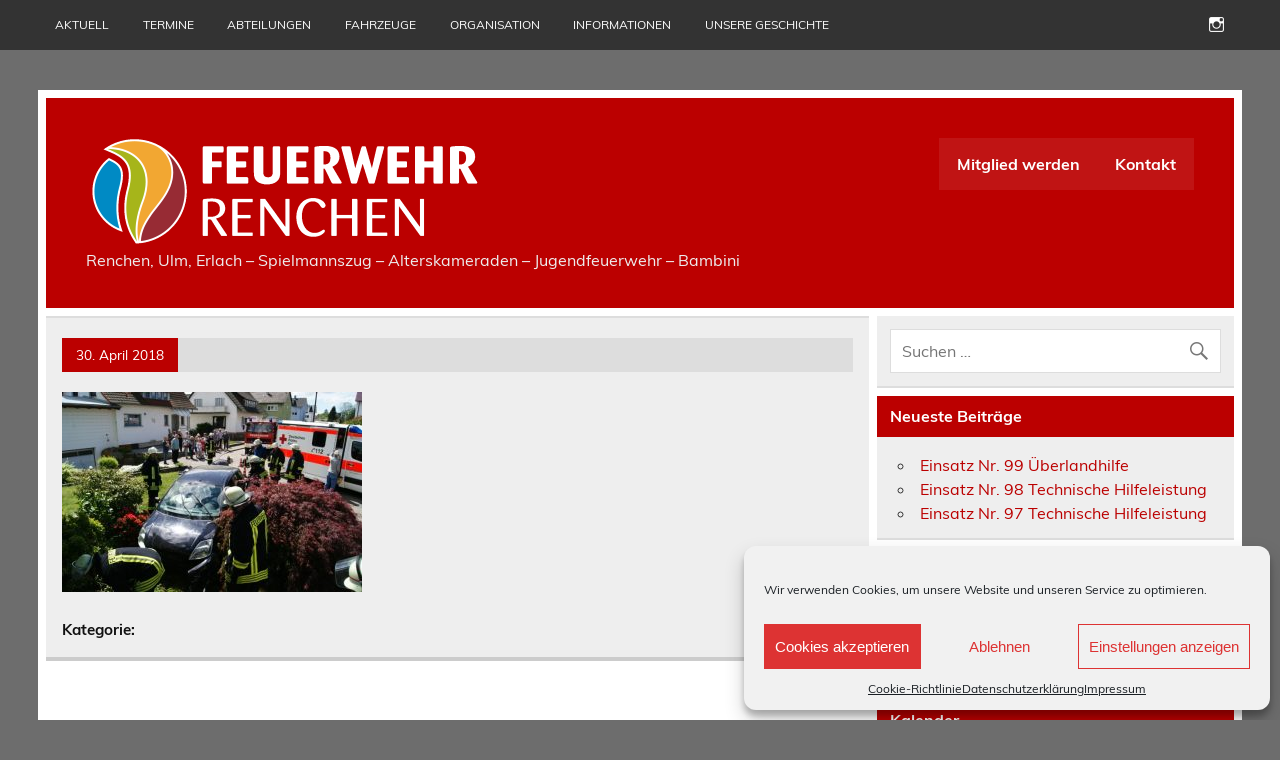

--- FILE ---
content_type: text/html; charset=UTF-8
request_url: https://feuerwehr-renchen.de/2018/04/30/einsatz-nr-17-technische-hilfeleistung-2/sony-dsc-45/
body_size: 15795
content:
<!DOCTYPE html><!-- HTML 5 -->
<html dir="ltr" lang="de" prefix="og: https://ogp.me/ns#">

<head>
<meta charset="UTF-8" />
<meta name="viewport" content="width=device-width, initial-scale=1">
<link rel="profile" href="http://gmpg.org/xfn/11" />
<link rel="pingback" href="https://feuerwehr-renchen.de/xmlrpc.php" />

<title>|</title>
	<style>img:is([sizes="auto" i], [sizes^="auto," i]) { contain-intrinsic-size: 3000px 1500px }</style>
	
		<!-- All in One SEO 4.8.9 - aioseo.com -->
	<meta name="robots" content="max-image-preview:large" />
	<meta name="author" content="Frank Beese"/>
	<link rel="canonical" href="https://feuerwehr-renchen.de/2018/04/30/einsatz-nr-17-technische-hilfeleistung-2/sony-dsc-45/" />
	<meta name="generator" content="All in One SEO (AIOSEO) 4.8.9" />
		<meta property="og:locale" content="de_DE" />
		<meta property="og:site_name" content="| Renchen, Ulm, Erlach - Spielmannszug - Alterskameraden - Jugendfeuerwehr - Bambini" />
		<meta property="og:type" content="article" />
		<meta property="og:title" content="|" />
		<meta property="og:url" content="https://feuerwehr-renchen.de/2018/04/30/einsatz-nr-17-technische-hilfeleistung-2/sony-dsc-45/" />
		<meta property="og:image" content="https://feuerwehr-renchen.de/wp-content/uploads/2016/12/FWR_Logo_RGB_Out_weiß.png" />
		<meta property="og:image:secure_url" content="https://feuerwehr-renchen.de/wp-content/uploads/2016/12/FWR_Logo_RGB_Out_weiß.png" />
		<meta property="article:published_time" content="2018-04-30T13:17:29+00:00" />
		<meta property="article:modified_time" content="2018-04-30T13:17:34+00:00" />
		<meta name="twitter:card" content="summary" />
		<meta name="twitter:title" content="|" />
		<meta name="twitter:image" content="https://feuerwehr-renchen.de/wp-content/uploads/2016/12/FWR_Logo_RGB_Out_weiß.png" />
		<script type="application/ld+json" class="aioseo-schema">
			{"@context":"https:\/\/schema.org","@graph":[{"@type":"BreadcrumbList","@id":"https:\/\/feuerwehr-renchen.de\/2018\/04\/30\/einsatz-nr-17-technische-hilfeleistung-2\/sony-dsc-45\/#breadcrumblist","itemListElement":[{"@type":"ListItem","@id":"https:\/\/feuerwehr-renchen.de#listItem","position":1,"name":"Home","item":"https:\/\/feuerwehr-renchen.de"},{"@type":"ListItem","@id":"https:\/\/feuerwehr-renchen.de\/2018\/04\/30\/einsatz-nr-17-technische-hilfeleistung-2\/sony-dsc-45\/#listItem","position":2,"previousItem":{"@type":"ListItem","@id":"https:\/\/feuerwehr-renchen.de#listItem","name":"Home"}}]},{"@type":"ItemPage","@id":"https:\/\/feuerwehr-renchen.de\/2018\/04\/30\/einsatz-nr-17-technische-hilfeleistung-2\/sony-dsc-45\/#itempage","url":"https:\/\/feuerwehr-renchen.de\/2018\/04\/30\/einsatz-nr-17-technische-hilfeleistung-2\/sony-dsc-45\/","name":"|","inLanguage":"de-DE","isPartOf":{"@id":"https:\/\/feuerwehr-renchen.de\/#website"},"breadcrumb":{"@id":"https:\/\/feuerwehr-renchen.de\/2018\/04\/30\/einsatz-nr-17-technische-hilfeleistung-2\/sony-dsc-45\/#breadcrumblist"},"author":{"@id":"https:\/\/feuerwehr-renchen.de\/author\/x824624\/#author"},"creator":{"@id":"https:\/\/feuerwehr-renchen.de\/author\/x824624\/#author"},"datePublished":"2018-04-30T13:17:29+01:00","dateModified":"2018-04-30T13:17:34+01:00"},{"@type":"Organization","@id":"https:\/\/feuerwehr-renchen.de\/#organization","description":"Renchen, Ulm, Erlach - Spielmannszug - Alterskameraden - Jugendfeuerwehr - Bambini","url":"https:\/\/feuerwehr-renchen.de\/","logo":{"@type":"ImageObject","url":"https:\/\/feuerwehr-renchen.de\/wp-content\/uploads\/2016\/12\/FWR_Logo_RGB_Out_wei\u00df.png","@id":"https:\/\/feuerwehr-renchen.de\/2018\/04\/30\/einsatz-nr-17-technische-hilfeleistung-2\/sony-dsc-45\/#organizationLogo","width":398,"height":107},"image":{"@id":"https:\/\/feuerwehr-renchen.de\/2018\/04\/30\/einsatz-nr-17-technische-hilfeleistung-2\/sony-dsc-45\/#organizationLogo"}},{"@type":"Person","@id":"https:\/\/feuerwehr-renchen.de\/author\/x824624\/#author","url":"https:\/\/feuerwehr-renchen.de\/author\/x824624\/","name":"Frank Beese","image":{"@type":"ImageObject","@id":"https:\/\/feuerwehr-renchen.de\/2018\/04\/30\/einsatz-nr-17-technische-hilfeleistung-2\/sony-dsc-45\/#authorImage","url":"https:\/\/secure.gravatar.com\/avatar\/7dba5ee34ffdff67329281a0be11af193a717daffce126d21fd181b1cceb5cef?s=96&d=mm&r=g","width":96,"height":96,"caption":"Frank Beese"}},{"@type":"WebSite","@id":"https:\/\/feuerwehr-renchen.de\/#website","url":"https:\/\/feuerwehr-renchen.de\/","description":"Renchen, Ulm, Erlach - Spielmannszug - Alterskameraden - Jugendfeuerwehr - Bambini","inLanguage":"de-DE","publisher":{"@id":"https:\/\/feuerwehr-renchen.de\/#organization"}}]}
		</script>
		<!-- All in One SEO -->

<link rel="alternate" type="application/rss+xml" title=" &raquo; Feed" href="https://feuerwehr-renchen.de/feed/" />
<link rel="alternate" type="application/rss+xml" title=" &raquo; Kommentar-Feed" href="https://feuerwehr-renchen.de/comments/feed/" />
<script type="text/javascript">
/* <![CDATA[ */
window._wpemojiSettings = {"baseUrl":"https:\/\/s.w.org\/images\/core\/emoji\/16.0.1\/72x72\/","ext":".png","svgUrl":"https:\/\/s.w.org\/images\/core\/emoji\/16.0.1\/svg\/","svgExt":".svg","source":{"concatemoji":"https:\/\/feuerwehr-renchen.de\/wp-includes\/js\/wp-emoji-release.min.js?ver=6.8.3"}};
/*! This file is auto-generated */
!function(s,n){var o,i,e;function c(e){try{var t={supportTests:e,timestamp:(new Date).valueOf()};sessionStorage.setItem(o,JSON.stringify(t))}catch(e){}}function p(e,t,n){e.clearRect(0,0,e.canvas.width,e.canvas.height),e.fillText(t,0,0);var t=new Uint32Array(e.getImageData(0,0,e.canvas.width,e.canvas.height).data),a=(e.clearRect(0,0,e.canvas.width,e.canvas.height),e.fillText(n,0,0),new Uint32Array(e.getImageData(0,0,e.canvas.width,e.canvas.height).data));return t.every(function(e,t){return e===a[t]})}function u(e,t){e.clearRect(0,0,e.canvas.width,e.canvas.height),e.fillText(t,0,0);for(var n=e.getImageData(16,16,1,1),a=0;a<n.data.length;a++)if(0!==n.data[a])return!1;return!0}function f(e,t,n,a){switch(t){case"flag":return n(e,"\ud83c\udff3\ufe0f\u200d\u26a7\ufe0f","\ud83c\udff3\ufe0f\u200b\u26a7\ufe0f")?!1:!n(e,"\ud83c\udde8\ud83c\uddf6","\ud83c\udde8\u200b\ud83c\uddf6")&&!n(e,"\ud83c\udff4\udb40\udc67\udb40\udc62\udb40\udc65\udb40\udc6e\udb40\udc67\udb40\udc7f","\ud83c\udff4\u200b\udb40\udc67\u200b\udb40\udc62\u200b\udb40\udc65\u200b\udb40\udc6e\u200b\udb40\udc67\u200b\udb40\udc7f");case"emoji":return!a(e,"\ud83e\udedf")}return!1}function g(e,t,n,a){var r="undefined"!=typeof WorkerGlobalScope&&self instanceof WorkerGlobalScope?new OffscreenCanvas(300,150):s.createElement("canvas"),o=r.getContext("2d",{willReadFrequently:!0}),i=(o.textBaseline="top",o.font="600 32px Arial",{});return e.forEach(function(e){i[e]=t(o,e,n,a)}),i}function t(e){var t=s.createElement("script");t.src=e,t.defer=!0,s.head.appendChild(t)}"undefined"!=typeof Promise&&(o="wpEmojiSettingsSupports",i=["flag","emoji"],n.supports={everything:!0,everythingExceptFlag:!0},e=new Promise(function(e){s.addEventListener("DOMContentLoaded",e,{once:!0})}),new Promise(function(t){var n=function(){try{var e=JSON.parse(sessionStorage.getItem(o));if("object"==typeof e&&"number"==typeof e.timestamp&&(new Date).valueOf()<e.timestamp+604800&&"object"==typeof e.supportTests)return e.supportTests}catch(e){}return null}();if(!n){if("undefined"!=typeof Worker&&"undefined"!=typeof OffscreenCanvas&&"undefined"!=typeof URL&&URL.createObjectURL&&"undefined"!=typeof Blob)try{var e="postMessage("+g.toString()+"("+[JSON.stringify(i),f.toString(),p.toString(),u.toString()].join(",")+"));",a=new Blob([e],{type:"text/javascript"}),r=new Worker(URL.createObjectURL(a),{name:"wpTestEmojiSupports"});return void(r.onmessage=function(e){c(n=e.data),r.terminate(),t(n)})}catch(e){}c(n=g(i,f,p,u))}t(n)}).then(function(e){for(var t in e)n.supports[t]=e[t],n.supports.everything=n.supports.everything&&n.supports[t],"flag"!==t&&(n.supports.everythingExceptFlag=n.supports.everythingExceptFlag&&n.supports[t]);n.supports.everythingExceptFlag=n.supports.everythingExceptFlag&&!n.supports.flag,n.DOMReady=!1,n.readyCallback=function(){n.DOMReady=!0}}).then(function(){return e}).then(function(){var e;n.supports.everything||(n.readyCallback(),(e=n.source||{}).concatemoji?t(e.concatemoji):e.wpemoji&&e.twemoji&&(t(e.twemoji),t(e.wpemoji)))}))}((window,document),window._wpemojiSettings);
/* ]]> */
</script>
<link rel='stylesheet' id='leeway-custom-fonts-css' href='https://feuerwehr-renchen.de/wp-content/themes/leeway/css/custom-fonts.css?ver=20180413' type='text/css' media='all' />
<style id='wp-emoji-styles-inline-css' type='text/css'>

	img.wp-smiley, img.emoji {
		display: inline !important;
		border: none !important;
		box-shadow: none !important;
		height: 1em !important;
		width: 1em !important;
		margin: 0 0.07em !important;
		vertical-align: -0.1em !important;
		background: none !important;
		padding: 0 !important;
	}
</style>
<link rel='stylesheet' id='wp-block-library-css' href='https://feuerwehr-renchen.de/wp-includes/css/dist/block-library/style.min.css?ver=6.8.3' type='text/css' media='all' />
<style id='classic-theme-styles-inline-css' type='text/css'>
/*! This file is auto-generated */
.wp-block-button__link{color:#fff;background-color:#32373c;border-radius:9999px;box-shadow:none;text-decoration:none;padding:calc(.667em + 2px) calc(1.333em + 2px);font-size:1.125em}.wp-block-file__button{background:#32373c;color:#fff;text-decoration:none}
</style>
<style id='pdfemb-pdf-embedder-viewer-style-inline-css' type='text/css'>
.wp-block-pdfemb-pdf-embedder-viewer{max-width:none}

</style>
<style id='global-styles-inline-css' type='text/css'>
:root{--wp--preset--aspect-ratio--square: 1;--wp--preset--aspect-ratio--4-3: 4/3;--wp--preset--aspect-ratio--3-4: 3/4;--wp--preset--aspect-ratio--3-2: 3/2;--wp--preset--aspect-ratio--2-3: 2/3;--wp--preset--aspect-ratio--16-9: 16/9;--wp--preset--aspect-ratio--9-16: 9/16;--wp--preset--color--black: #353535;--wp--preset--color--cyan-bluish-gray: #abb8c3;--wp--preset--color--white: #ffffff;--wp--preset--color--pale-pink: #f78da7;--wp--preset--color--vivid-red: #cf2e2e;--wp--preset--color--luminous-vivid-orange: #ff6900;--wp--preset--color--luminous-vivid-amber: #fcb900;--wp--preset--color--light-green-cyan: #7bdcb5;--wp--preset--color--vivid-green-cyan: #00d084;--wp--preset--color--pale-cyan-blue: #8ed1fc;--wp--preset--color--vivid-cyan-blue: #0693e3;--wp--preset--color--vivid-purple: #9b51e0;--wp--preset--color--primary: #bb0000;--wp--preset--color--light-gray: #f0f0f0;--wp--preset--color--dark-gray: #777777;--wp--preset--gradient--vivid-cyan-blue-to-vivid-purple: linear-gradient(135deg,rgba(6,147,227,1) 0%,rgb(155,81,224) 100%);--wp--preset--gradient--light-green-cyan-to-vivid-green-cyan: linear-gradient(135deg,rgb(122,220,180) 0%,rgb(0,208,130) 100%);--wp--preset--gradient--luminous-vivid-amber-to-luminous-vivid-orange: linear-gradient(135deg,rgba(252,185,0,1) 0%,rgba(255,105,0,1) 100%);--wp--preset--gradient--luminous-vivid-orange-to-vivid-red: linear-gradient(135deg,rgba(255,105,0,1) 0%,rgb(207,46,46) 100%);--wp--preset--gradient--very-light-gray-to-cyan-bluish-gray: linear-gradient(135deg,rgb(238,238,238) 0%,rgb(169,184,195) 100%);--wp--preset--gradient--cool-to-warm-spectrum: linear-gradient(135deg,rgb(74,234,220) 0%,rgb(151,120,209) 20%,rgb(207,42,186) 40%,rgb(238,44,130) 60%,rgb(251,105,98) 80%,rgb(254,248,76) 100%);--wp--preset--gradient--blush-light-purple: linear-gradient(135deg,rgb(255,206,236) 0%,rgb(152,150,240) 100%);--wp--preset--gradient--blush-bordeaux: linear-gradient(135deg,rgb(254,205,165) 0%,rgb(254,45,45) 50%,rgb(107,0,62) 100%);--wp--preset--gradient--luminous-dusk: linear-gradient(135deg,rgb(255,203,112) 0%,rgb(199,81,192) 50%,rgb(65,88,208) 100%);--wp--preset--gradient--pale-ocean: linear-gradient(135deg,rgb(255,245,203) 0%,rgb(182,227,212) 50%,rgb(51,167,181) 100%);--wp--preset--gradient--electric-grass: linear-gradient(135deg,rgb(202,248,128) 0%,rgb(113,206,126) 100%);--wp--preset--gradient--midnight: linear-gradient(135deg,rgb(2,3,129) 0%,rgb(40,116,252) 100%);--wp--preset--font-size--small: 13px;--wp--preset--font-size--medium: 20px;--wp--preset--font-size--large: 36px;--wp--preset--font-size--x-large: 42px;--wp--preset--spacing--20: 0.44rem;--wp--preset--spacing--30: 0.67rem;--wp--preset--spacing--40: 1rem;--wp--preset--spacing--50: 1.5rem;--wp--preset--spacing--60: 2.25rem;--wp--preset--spacing--70: 3.38rem;--wp--preset--spacing--80: 5.06rem;--wp--preset--shadow--natural: 6px 6px 9px rgba(0, 0, 0, 0.2);--wp--preset--shadow--deep: 12px 12px 50px rgba(0, 0, 0, 0.4);--wp--preset--shadow--sharp: 6px 6px 0px rgba(0, 0, 0, 0.2);--wp--preset--shadow--outlined: 6px 6px 0px -3px rgba(255, 255, 255, 1), 6px 6px rgba(0, 0, 0, 1);--wp--preset--shadow--crisp: 6px 6px 0px rgba(0, 0, 0, 1);}:where(.is-layout-flex){gap: 0.5em;}:where(.is-layout-grid){gap: 0.5em;}body .is-layout-flex{display: flex;}.is-layout-flex{flex-wrap: wrap;align-items: center;}.is-layout-flex > :is(*, div){margin: 0;}body .is-layout-grid{display: grid;}.is-layout-grid > :is(*, div){margin: 0;}:where(.wp-block-columns.is-layout-flex){gap: 2em;}:where(.wp-block-columns.is-layout-grid){gap: 2em;}:where(.wp-block-post-template.is-layout-flex){gap: 1.25em;}:where(.wp-block-post-template.is-layout-grid){gap: 1.25em;}.has-black-color{color: var(--wp--preset--color--black) !important;}.has-cyan-bluish-gray-color{color: var(--wp--preset--color--cyan-bluish-gray) !important;}.has-white-color{color: var(--wp--preset--color--white) !important;}.has-pale-pink-color{color: var(--wp--preset--color--pale-pink) !important;}.has-vivid-red-color{color: var(--wp--preset--color--vivid-red) !important;}.has-luminous-vivid-orange-color{color: var(--wp--preset--color--luminous-vivid-orange) !important;}.has-luminous-vivid-amber-color{color: var(--wp--preset--color--luminous-vivid-amber) !important;}.has-light-green-cyan-color{color: var(--wp--preset--color--light-green-cyan) !important;}.has-vivid-green-cyan-color{color: var(--wp--preset--color--vivid-green-cyan) !important;}.has-pale-cyan-blue-color{color: var(--wp--preset--color--pale-cyan-blue) !important;}.has-vivid-cyan-blue-color{color: var(--wp--preset--color--vivid-cyan-blue) !important;}.has-vivid-purple-color{color: var(--wp--preset--color--vivid-purple) !important;}.has-black-background-color{background-color: var(--wp--preset--color--black) !important;}.has-cyan-bluish-gray-background-color{background-color: var(--wp--preset--color--cyan-bluish-gray) !important;}.has-white-background-color{background-color: var(--wp--preset--color--white) !important;}.has-pale-pink-background-color{background-color: var(--wp--preset--color--pale-pink) !important;}.has-vivid-red-background-color{background-color: var(--wp--preset--color--vivid-red) !important;}.has-luminous-vivid-orange-background-color{background-color: var(--wp--preset--color--luminous-vivid-orange) !important;}.has-luminous-vivid-amber-background-color{background-color: var(--wp--preset--color--luminous-vivid-amber) !important;}.has-light-green-cyan-background-color{background-color: var(--wp--preset--color--light-green-cyan) !important;}.has-vivid-green-cyan-background-color{background-color: var(--wp--preset--color--vivid-green-cyan) !important;}.has-pale-cyan-blue-background-color{background-color: var(--wp--preset--color--pale-cyan-blue) !important;}.has-vivid-cyan-blue-background-color{background-color: var(--wp--preset--color--vivid-cyan-blue) !important;}.has-vivid-purple-background-color{background-color: var(--wp--preset--color--vivid-purple) !important;}.has-black-border-color{border-color: var(--wp--preset--color--black) !important;}.has-cyan-bluish-gray-border-color{border-color: var(--wp--preset--color--cyan-bluish-gray) !important;}.has-white-border-color{border-color: var(--wp--preset--color--white) !important;}.has-pale-pink-border-color{border-color: var(--wp--preset--color--pale-pink) !important;}.has-vivid-red-border-color{border-color: var(--wp--preset--color--vivid-red) !important;}.has-luminous-vivid-orange-border-color{border-color: var(--wp--preset--color--luminous-vivid-orange) !important;}.has-luminous-vivid-amber-border-color{border-color: var(--wp--preset--color--luminous-vivid-amber) !important;}.has-light-green-cyan-border-color{border-color: var(--wp--preset--color--light-green-cyan) !important;}.has-vivid-green-cyan-border-color{border-color: var(--wp--preset--color--vivid-green-cyan) !important;}.has-pale-cyan-blue-border-color{border-color: var(--wp--preset--color--pale-cyan-blue) !important;}.has-vivid-cyan-blue-border-color{border-color: var(--wp--preset--color--vivid-cyan-blue) !important;}.has-vivid-purple-border-color{border-color: var(--wp--preset--color--vivid-purple) !important;}.has-vivid-cyan-blue-to-vivid-purple-gradient-background{background: var(--wp--preset--gradient--vivid-cyan-blue-to-vivid-purple) !important;}.has-light-green-cyan-to-vivid-green-cyan-gradient-background{background: var(--wp--preset--gradient--light-green-cyan-to-vivid-green-cyan) !important;}.has-luminous-vivid-amber-to-luminous-vivid-orange-gradient-background{background: var(--wp--preset--gradient--luminous-vivid-amber-to-luminous-vivid-orange) !important;}.has-luminous-vivid-orange-to-vivid-red-gradient-background{background: var(--wp--preset--gradient--luminous-vivid-orange-to-vivid-red) !important;}.has-very-light-gray-to-cyan-bluish-gray-gradient-background{background: var(--wp--preset--gradient--very-light-gray-to-cyan-bluish-gray) !important;}.has-cool-to-warm-spectrum-gradient-background{background: var(--wp--preset--gradient--cool-to-warm-spectrum) !important;}.has-blush-light-purple-gradient-background{background: var(--wp--preset--gradient--blush-light-purple) !important;}.has-blush-bordeaux-gradient-background{background: var(--wp--preset--gradient--blush-bordeaux) !important;}.has-luminous-dusk-gradient-background{background: var(--wp--preset--gradient--luminous-dusk) !important;}.has-pale-ocean-gradient-background{background: var(--wp--preset--gradient--pale-ocean) !important;}.has-electric-grass-gradient-background{background: var(--wp--preset--gradient--electric-grass) !important;}.has-midnight-gradient-background{background: var(--wp--preset--gradient--midnight) !important;}.has-small-font-size{font-size: var(--wp--preset--font-size--small) !important;}.has-medium-font-size{font-size: var(--wp--preset--font-size--medium) !important;}.has-large-font-size{font-size: var(--wp--preset--font-size--large) !important;}.has-x-large-font-size{font-size: var(--wp--preset--font-size--x-large) !important;}
:where(.wp-block-post-template.is-layout-flex){gap: 1.25em;}:where(.wp-block-post-template.is-layout-grid){gap: 1.25em;}
:where(.wp-block-columns.is-layout-flex){gap: 2em;}:where(.wp-block-columns.is-layout-grid){gap: 2em;}
:root :where(.wp-block-pullquote){font-size: 1.5em;line-height: 1.6;}
</style>
<link rel='stylesheet' id='contact-form-7-css' href='https://feuerwehr-renchen.de/wp-content/plugins/contact-form-7/includes/css/styles.css?ver=6.1.3' type='text/css' media='all' />
<link rel='stylesheet' id='cmplz-general-css' href='https://feuerwehr-renchen.de/wp-content/plugins/complianz-gdpr/assets/css/cookieblocker.min.css?ver=1762182720' type='text/css' media='all' />
<link rel='stylesheet' id='leeway-stylesheet-css' href='https://feuerwehr-renchen.de/wp-content/themes/leeway/style.css?ver=1.4.6' type='text/css' media='all' />
<link rel='stylesheet' id='genericons-css' href='https://feuerwehr-renchen.de/wp-content/themes/leeway/css/genericons/genericons.css?ver=3.4.1' type='text/css' media='all' />
<!--[if lt IE 9]>
<script type="text/javascript" src="https://feuerwehr-renchen.de/wp-content/themes/leeway/js/html5shiv.min.js?ver=3.7.3" id="html5shiv-js"></script>
<![endif]-->
<script type="text/javascript" src="https://feuerwehr-renchen.de/wp-includes/js/jquery/jquery.min.js?ver=3.7.1" id="jquery-core-js"></script>
<script type="text/javascript" src="https://feuerwehr-renchen.de/wp-includes/js/jquery/jquery-migrate.min.js?ver=3.4.1" id="jquery-migrate-js"></script>
<script type="text/javascript" src="https://feuerwehr-renchen.de/wp-content/themes/leeway/js/navigation.js?ver=20160719" id="leeway-jquery-navigation-js"></script>
<link rel="https://api.w.org/" href="https://feuerwehr-renchen.de/wp-json/" /><link rel="alternate" title="JSON" type="application/json" href="https://feuerwehr-renchen.de/wp-json/wp/v2/media/947" /><link rel="EditURI" type="application/rsd+xml" title="RSD" href="https://feuerwehr-renchen.de/xmlrpc.php?rsd" />
<meta name="generator" content="WordPress 6.8.3" />
<link rel='shortlink' href='https://feuerwehr-renchen.de/?p=947' />
<link rel="alternate" title="oEmbed (JSON)" type="application/json+oembed" href="https://feuerwehr-renchen.de/wp-json/oembed/1.0/embed?url=https%3A%2F%2Ffeuerwehr-renchen.de%2F2018%2F04%2F30%2Feinsatz-nr-17-technische-hilfeleistung-2%2Fsony-dsc-45%2F" />
<link rel="alternate" title="oEmbed (XML)" type="text/xml+oembed" href="https://feuerwehr-renchen.de/wp-json/oembed/1.0/embed?url=https%3A%2F%2Ffeuerwehr-renchen.de%2F2018%2F04%2F30%2Feinsatz-nr-17-technische-hilfeleistung-2%2Fsony-dsc-45%2F&#038;format=xml" />
			<style>.cmplz-hidden {
					display: none !important;
				}</style><style type="text/css" id="custom-background-css">
body.custom-background { background-color: #6d6d6d; }
</style>
	<link rel="icon" href="https://feuerwehr-renchen.de/wp-content/uploads/2017/01/cropped-icon-32x32.png" sizes="32x32" />
<link rel="icon" href="https://feuerwehr-renchen.de/wp-content/uploads/2017/01/cropped-icon-192x192.png" sizes="192x192" />
<link rel="apple-touch-icon" href="https://feuerwehr-renchen.de/wp-content/uploads/2017/01/cropped-icon-180x180.png" />
<meta name="msapplication-TileImage" content="https://feuerwehr-renchen.de/wp-content/uploads/2017/01/cropped-icon-270x270.png" />
</head>

<body data-cmplz=1 class="attachment wp-singular attachment-template-default single single-attachment postid-947 attachmentid-947 attachment-jpeg custom-background wp-custom-logo wp-theme-leeway">

<a class="skip-link screen-reader-text" href="#content">Skip to content</a>

	<div id="topheader-wrap">
		
	<div id="topheader" class="clearfix">

		
			<div id="navi-social-icons" class="social-icons-wrap clearfix">
				<ul id="social-icons-menu" class="menu"><li id="menu-item-18" class="menu-item menu-item-type-custom menu-item-object-custom menu-item-18"><a href="https://www.instagram.com/feuerwehrrenchen"><span class="screen-reader-text">Instagram</span></a></li>
</ul>			</div>

		
		<nav id="topnav" class="clearfix" role="navigation">
			<ul id="topnav-menu" class="top-navigation-menu"><li id="menu-item-39" class="menu-item menu-item-type-custom menu-item-object-custom menu-item-has-children menu-item-39"><a href="#">Aktuell</a>
<ul class="sub-menu">
	<li id="menu-item-57" class="menu-item menu-item-type-taxonomy menu-item-object-category menu-item-57"><a href="https://feuerwehr-renchen.de/category/einsatz/">Einsatz</a></li>
	<li id="menu-item-54" class="menu-item menu-item-type-taxonomy menu-item-object-category menu-item-54"><a href="https://feuerwehr-renchen.de/category/presse/">Presse</a></li>
</ul>
</li>
<li id="menu-item-40" class="menu-item menu-item-type-custom menu-item-object-custom menu-item-has-children menu-item-40"><a href="#">Termine</a>
<ul class="sub-menu">
	<li id="menu-item-105" class="menu-item menu-item-type-post_type menu-item-object-page menu-item-105"><a href="https://feuerwehr-renchen.de/atemschutzstrecke/">Atemschutzstrecke</a></li>
	<li id="menu-item-106" class="menu-item menu-item-type-post_type menu-item-object-page menu-item-106"><a href="https://feuerwehr-renchen.de/probeplan/">Dienst-/Probeplan</a></li>
	<li id="menu-item-827" class="menu-item menu-item-type-post_type menu-item-object-page menu-item-827"><a href="https://feuerwehr-renchen.de/erste-hilfe/">Erste Hilfe</a></li>
	<li id="menu-item-2268" class="menu-item menu-item-type-post_type menu-item-object-page menu-item-2268"><a href="https://feuerwehr-renchen.de/gesamtausschuss/">Gesamtausschuss</a></li>
	<li id="menu-item-2267" class="menu-item menu-item-type-post_type menu-item-object-page menu-item-2267"><a href="https://feuerwehr-renchen.de/gruppenfuehrer/">Gruppenführer</a></li>
	<li id="menu-item-1255" class="menu-item menu-item-type-post_type menu-item-object-page menu-item-1255"><a href="https://feuerwehr-renchen.de/truppmann-ii/">Truppmann II</a></li>
	<li id="menu-item-452" class="menu-item menu-item-type-post_type menu-item-object-page menu-item-452"><a href="https://feuerwehr-renchen.de/veranstaltungen/">Veranstaltungen</a></li>
</ul>
</li>
<li id="menu-item-36" class="menu-item menu-item-type-custom menu-item-object-custom menu-item-has-children menu-item-36"><a href="#">Abteilungen</a>
<ul class="sub-menu">
	<li id="menu-item-78" class="menu-item menu-item-type-post_type menu-item-object-page menu-item-78"><a href="https://feuerwehr-renchen.de/renchen-2/">Einsatzabteilung Renchen</a></li>
	<li id="menu-item-77" class="menu-item menu-item-type-post_type menu-item-object-page menu-item-77"><a href="https://feuerwehr-renchen.de/ulm/">Einsatzabteilung Ulm</a></li>
	<li id="menu-item-73" class="menu-item menu-item-type-post_type menu-item-object-page menu-item-73"><a href="https://feuerwehr-renchen.de/erlach/">Einsatzabteilung Erlach</a></li>
	<li id="menu-item-76" class="menu-item menu-item-type-post_type menu-item-object-page menu-item-76"><a href="https://feuerwehr-renchen.de/spielmannszug/">Spielmannszug</a></li>
	<li id="menu-item-75" class="menu-item menu-item-type-post_type menu-item-object-page menu-item-75"><a href="https://feuerwehr-renchen.de/alterskameraden/">Alterskameraden</a></li>
	<li id="menu-item-81" class="menu-item menu-item-type-post_type menu-item-object-page menu-item-81"><a href="https://feuerwehr-renchen.de/jugendfeuerwehr-2/">Jugendfeuerwehr</a></li>
	<li id="menu-item-74" class="menu-item menu-item-type-post_type menu-item-object-page menu-item-74"><a href="https://feuerwehr-renchen.de/kinderfeuerwehr/">Kinderfeuerwehr</a></li>
</ul>
</li>
<li id="menu-item-37" class="menu-item menu-item-type-custom menu-item-object-custom menu-item-has-children menu-item-37"><a href="#">Fahrzeuge</a>
<ul class="sub-menu">
	<li id="menu-item-97" class="menu-item menu-item-type-post_type menu-item-object-page menu-item-97"><a href="https://feuerwehr-renchen.de/elwmtw/">ELW/MTW</a></li>
	<li id="menu-item-96" class="menu-item menu-item-type-post_type menu-item-object-page menu-item-96"><a href="https://feuerwehr-renchen.de/loeschfahrzeug/">Löschfahrzeug</a></li>
	<li id="menu-item-95" class="menu-item menu-item-type-post_type menu-item-object-page menu-item-95"><a href="https://feuerwehr-renchen.de/ruestwagen/">Rüstwagen</a></li>
	<li id="menu-item-94" class="menu-item menu-item-type-post_type menu-item-object-page menu-item-94"><a href="https://feuerwehr-renchen.de/schlauchwagen/">Schlauchwagen</a></li>
	<li id="menu-item-93" class="menu-item menu-item-type-post_type menu-item-object-page menu-item-93"><a href="https://feuerwehr-renchen.de/drehleiter/">Drehleiter</a></li>
	<li id="menu-item-200" class="menu-item menu-item-type-post_type menu-item-object-page menu-item-200"><a href="https://feuerwehr-renchen.de/boot/">Boot</a></li>
	<li id="menu-item-109" class="menu-item menu-item-type-post_type menu-item-object-page menu-item-has-children menu-item-109"><a href="https://feuerwehr-renchen.de/oldtimer/">Oldtimer</a>
	<ul class="sub-menu">
		<li id="menu-item-185" class="menu-item menu-item-type-post_type menu-item-object-page menu-item-185"><a href="https://feuerwehr-renchen.de/die-maybach-story/">Die Maybach-Story</a></li>
	</ul>
</li>
</ul>
</li>
<li id="menu-item-38" class="menu-item menu-item-type-custom menu-item-object-custom menu-item-has-children menu-item-38"><a href="#">Organisation</a>
<ul class="sub-menu">
	<li id="menu-item-100" class="menu-item menu-item-type-post_type menu-item-object-page menu-item-100"><a href="https://feuerwehr-renchen.de/organigramm/">Organigramm</a></li>
	<li id="menu-item-190" class="menu-item menu-item-type-post_type menu-item-object-page menu-item-190"><a href="https://feuerwehr-renchen.de/rechtsgrundlagen/">Rechtsgrundlagen</a></li>
</ul>
</li>
<li id="menu-item-42" class="menu-item menu-item-type-custom menu-item-object-custom menu-item-has-children menu-item-42"><a href="#">Informationen</a>
<ul class="sub-menu">
	<li id="menu-item-284" class="menu-item menu-item-type-post_type menu-item-object-page menu-item-284"><a href="https://feuerwehr-renchen.de/notruf-richtig-absetzen/">Notruf richtig absetzen</a></li>
	<li id="menu-item-372" class="menu-item menu-item-type-post_type menu-item-object-page menu-item-372"><a href="https://feuerwehr-renchen.de/blaulicht-und-martinhorn/">Blaulicht und Martinhorn</a></li>
	<li id="menu-item-296" class="menu-item menu-item-type-post_type menu-item-object-page menu-item-296"><a href="https://feuerwehr-renchen.de/wenn-der-notruf-ausfaellt/">Wenn der Notruf ausfällt</a></li>
	<li id="menu-item-295" class="menu-item menu-item-type-post_type menu-item-object-page menu-item-295"><a href="https://feuerwehr-renchen.de/verhalten-im-brandfall/">Verhalten im Brandfall</a></li>
	<li id="menu-item-294" class="menu-item menu-item-type-post_type menu-item-object-page menu-item-294"><a href="https://feuerwehr-renchen.de/kinderbrandstiftung/">Kinderbrandstiftung</a></li>
</ul>
</li>
<li id="menu-item-3113" class="menu-item menu-item-type-custom menu-item-object-custom menu-item-has-children menu-item-3113"><a href="#">Unsere Geschichte</a>
<ul class="sub-menu">
	<li id="menu-item-3257" class="menu-item menu-item-type-post_type menu-item-object-page menu-item-3257"><a href="https://feuerwehr-renchen.de/155-jahre-feuerwehr-renchen-65-jahre-spielmannzug/">155 Jahre Feuerwehr Renchen/65 Jahre Spielmannszug</a></li>
	<li id="menu-item-3178" class="menu-item menu-item-type-post_type menu-item-object-page menu-item-3178"><a href="https://feuerwehr-renchen.de/50-jahre-spielmannszug-renchen/">50 Jahre Spielmannszug Renchen</a></li>
	<li id="menu-item-3163" class="menu-item menu-item-type-post_type menu-item-object-page menu-item-3163"><a href="https://feuerwehr-renchen.de/chronik-abteilung-ulm-1845-2002/">Chronik Abteilung Ulm 1845 – 2002</a></li>
	<li id="menu-item-3183" class="menu-item menu-item-type-post_type menu-item-object-page menu-item-3183"><a href="https://feuerwehr-renchen.de/125-jahre-freiwillige-feuerwehr-renchen/">125 Jahre Freiwillige Feuerwehr Renchen</a></li>
	<li id="menu-item-52" class="menu-item menu-item-type-custom menu-item-object-custom menu-item-has-children menu-item-52"><a href="#">Archiv</a>
	<ul class="sub-menu">
		<li id="menu-item-379" class="menu-item menu-item-type-custom menu-item-object-custom menu-item-379"><a href="https://www.feuerwehr-renchen.de/Archiv/index.htm">Website bis 2016</a></li>
	</ul>
</li>
</ul>
</li>
</ul>		</nav>

		
	</div>	</div>

	<div id="wrapper" class="container hfeed">

		<div id="header-wrap">

			<header id="header" class="clearfix" role="banner">

				<div id="logo" class="clearfix">

					<a href="https://feuerwehr-renchen.de/" class="custom-logo-link" rel="home"><img width="398" height="107" src="https://feuerwehr-renchen.de/wp-content/uploads/2016/12/FWR_Logo_RGB_Out_weiß.png" class="custom-logo" alt="" decoding="async" srcset="https://feuerwehr-renchen.de/wp-content/uploads/2016/12/FWR_Logo_RGB_Out_weiß.png 398w, https://feuerwehr-renchen.de/wp-content/uploads/2016/12/FWR_Logo_RGB_Out_weiß-300x81.png 300w" sizes="(max-width: 398px) 100vw, 398px" /></a>					
		<p class="site-title"><a href="https://feuerwehr-renchen.de/" rel="home"></a></p>

						
			<p class="site-description">Renchen, Ulm, Erlach &#8211; Spielmannszug &#8211; Alterskameraden &#8211; Jugendfeuerwehr &#8211; Bambini</p>

		
				</div>

				<nav id="mainnav" class="clearfix" role="navigation">
					<ul id="mainnav-menu" class="main-navigation-menu"><li id="menu-item-219" class="menu-item menu-item-type-post_type menu-item-object-page menu-item-219"><a href="https://feuerwehr-renchen.de/mitglied-werden/">Mitglied werden</a></li>
<li id="menu-item-46" class="menu-item menu-item-type-post_type menu-item-object-page menu-item-46"><a href="https://feuerwehr-renchen.de/kontakt/">Kontakt</a></li>
</ul>				</nav>

			</header>

		</div>

		
	<div id="wrap" class="clearfix">
		
		<section id="content" class="primary" role="main">
		
					
		
	<article id="post-947" class="post-947 attachment type-attachment status-inherit hentry">

				
		<div class="entry-meta postmeta clearfix"><span class="meta-date"><a href="https://feuerwehr-renchen.de/2018/04/30/einsatz-nr-17-technische-hilfeleistung-2/sony-dsc-45/" title="13:17" rel="bookmark"><time class="entry-date published updated" datetime="2018-04-30T13:17:29+01:00">30. April 2018</time></a></span></div>
		
				
		<div class="entry clearfix">
			<p class="attachment"><a href='https://feuerwehr-renchen.de/wp-content/uploads/2018/04/Foto2W.jpg'><img fetchpriority="high" decoding="async" width="300" height="200" src="https://feuerwehr-renchen.de/wp-content/uploads/2018/04/Foto2W-300x200.jpg" class="attachment-medium size-medium" alt="" srcset="https://feuerwehr-renchen.de/wp-content/uploads/2018/04/Foto2W-300x200.jpg 300w, https://feuerwehr-renchen.de/wp-content/uploads/2018/04/Foto2W.jpg 690w" sizes="(max-width: 300px) 100vw, 300px" /></a></p>
			<!-- <rdf:RDF xmlns:rdf="http://www.w3.org/1999/02/22-rdf-syntax-ns#"
			xmlns:dc="http://purl.org/dc/elements/1.1/"
			xmlns:trackback="http://madskills.com/public/xml/rss/module/trackback/">
		<rdf:Description rdf:about="https://feuerwehr-renchen.de/2018/04/30/einsatz-nr-17-technische-hilfeleistung-2/sony-dsc-45/"
    dc:identifier="https://feuerwehr-renchen.de/2018/04/30/einsatz-nr-17-technische-hilfeleistung-2/sony-dsc-45/"
    dc:title=""
    trackback:ping="https://feuerwehr-renchen.de/2018/04/30/einsatz-nr-17-technische-hilfeleistung-2/sony-dsc-45/trackback/" />
</rdf:RDF> -->
			<div class="page-links"></div>			
		</div>
		
		<div class="postinfo clearfix">
			<span class="meta-category">
				Kategorie: 			</span>

		</div>

	</article>			
					
				
		

		
		</section>
		
		
	<section id="sidebar" class="secondary clearfix" role="complementary">

		<aside id="search-2" class="widget widget_search clearfix">
	<form role="search" method="get" class="search-form" action="https://feuerwehr-renchen.de/">
		<label>
			<span class="screen-reader-text">Suche nach:</span>
			<input type="search" class="search-field" placeholder="Suchen &hellip;" value="" name="s">
		</label>
		<button type="submit" class="search-submit">
			<span class="genericon-search"></span>
		</button>
	</form>

</aside>
		<aside id="recent-posts-2" class="widget widget_recent_entries clearfix">
		<h3 class="widgettitle"><span>Neueste Beiträge</span></h3>
		<ul>
											<li>
					<a href="https://feuerwehr-renchen.de/2025/12/30/einsatz-nr-99-ueberlandhilfe-2/">Einsatz Nr. 99 Überlandhilfe</a>
									</li>
											<li>
					<a href="https://feuerwehr-renchen.de/2025/12/23/einsatz-nr-98-technische-hilfeleistung-2/">Einsatz Nr. 98 Technische Hilfeleistung</a>
									</li>
											<li>
					<a href="https://feuerwehr-renchen.de/2025/12/23/einsatz-nr-97-technische-hilfeleistung/">Einsatz Nr. 97 Technische Hilfeleistung</a>
									</li>
					</ul>

		</aside><aside id="categories-2" class="widget widget_categories clearfix"><h3 class="widgettitle"><span>Kategorien</span></h3>
			<ul>
					<li class="cat-item cat-item-6"><a href="https://feuerwehr-renchen.de/category/einsatz/">Einsatz</a>
</li>
	<li class="cat-item cat-item-50"><a href="https://feuerwehr-renchen.de/category/jubilaeum/">Jubiläum</a>
</li>
	<li class="cat-item cat-item-1"><a href="https://feuerwehr-renchen.de/category/presse/">Presse</a>
</li>
			</ul>

			</aside><aside id="calendar-3" class="widget widget_calendar clearfix"><h3 class="widgettitle"><span>Kalender</span></h3><div id="calendar_wrap" class="calendar_wrap"><table id="wp-calendar" class="wp-calendar-table">
	<caption>Januar 2026</caption>
	<thead>
	<tr>
		<th scope="col" aria-label="Montag">M</th>
		<th scope="col" aria-label="Dienstag">D</th>
		<th scope="col" aria-label="Mittwoch">M</th>
		<th scope="col" aria-label="Donnerstag">D</th>
		<th scope="col" aria-label="Freitag">F</th>
		<th scope="col" aria-label="Samstag">S</th>
		<th scope="col" aria-label="Sonntag">S</th>
	</tr>
	</thead>
	<tbody>
	<tr>
		<td colspan="3" class="pad">&nbsp;</td><td>1</td><td>2</td><td>3</td><td>4</td>
	</tr>
	<tr>
		<td>5</td><td>6</td><td>7</td><td>8</td><td>9</td><td>10</td><td>11</td>
	</tr>
	<tr>
		<td>12</td><td>13</td><td>14</td><td>15</td><td>16</td><td>17</td><td id="today">18</td>
	</tr>
	<tr>
		<td>19</td><td>20</td><td>21</td><td>22</td><td>23</td><td>24</td><td>25</td>
	</tr>
	<tr>
		<td>26</td><td>27</td><td>28</td><td>29</td><td>30</td><td>31</td>
		<td class="pad" colspan="1">&nbsp;</td>
	</tr>
	</tbody>
	</table><nav aria-label="Vorherige und nächste Monate" class="wp-calendar-nav">
		<span class="wp-calendar-nav-prev"><a href="https://feuerwehr-renchen.de/2025/12/">&laquo; Dez.</a></span>
		<span class="pad">&nbsp;</span>
		<span class="wp-calendar-nav-next">&nbsp;</span>
	</nav></div></aside><aside id="tag_cloud-2" class="widget widget_tag_cloud clearfix"><h3 class="widgettitle"><span>Schlagwörter</span></h3><div class="tagcloud"><a href="https://feuerwehr-renchen.de/tag/bambini/" class="tag-cloud-link tag-link-67 tag-link-position-1" style="font-size: 9.1300448430493pt;" aria-label="Bambini (5 Einträge)">Bambini</a>
<a href="https://feuerwehr-renchen.de/tag/brandmeldeanlage/" class="tag-cloud-link tag-link-14 tag-link-position-2" style="font-size: 18.609865470852pt;" aria-label="Brandmeldeanlage (192 Einträge)">Brandmeldeanlage</a>
<a href="https://feuerwehr-renchen.de/tag/containerbrand/" class="tag-cloud-link tag-link-19 tag-link-position-3" style="font-size: 8.627802690583pt;" aria-label="Containerbrand (4 Einträge)">Containerbrand</a>
<a href="https://feuerwehr-renchen.de/tag/dachstuhlbrand/" class="tag-cloud-link tag-link-20 tag-link-position-4" style="font-size: 10.511210762332pt;" aria-label="Dachstuhlbrand (9 Einträge)">Dachstuhlbrand</a>
<a href="https://feuerwehr-renchen.de/tag/einsatz-feuerwehr-renchen/" class="tag-cloud-link tag-link-13 tag-link-position-5" style="font-size: 22pt;" aria-label="Einsatz Feuerwehr Renchen (668 Einträge)">Einsatz Feuerwehr Renchen</a>
<a href="https://feuerwehr-renchen.de/tag/essen-auf-herd/" class="tag-cloud-link tag-link-55 tag-link-position-6" style="font-size: 10.19730941704pt;" aria-label="Essen auf Herd (8 Einträge)">Essen auf Herd</a>
<a href="https://feuerwehr-renchen.de/tag/fahrzeugbrand/" class="tag-cloud-link tag-link-31 tag-link-position-7" style="font-size: 8.627802690583pt;" aria-label="Fahrzeugbrand (4 Einträge)">Fahrzeugbrand</a>
<a href="https://feuerwehr-renchen.de/tag/fehlalarm/" class="tag-cloud-link tag-link-15 tag-link-position-8" style="font-size: 18.67264573991pt;" aria-label="Fehlalarm (200 Einträge)">Fehlalarm</a>
<a href="https://feuerwehr-renchen.de/tag/flaechenbrand/" class="tag-cloud-link tag-link-22 tag-link-position-9" style="font-size: 11.013452914798pt;" aria-label="Flächenbrand (11 Einträge)">Flächenbrand</a>
<a href="https://feuerwehr-renchen.de/tag/gebaeudebrand/" class="tag-cloud-link tag-link-44 tag-link-position-10" style="font-size: 13.336322869955pt;" aria-label="Gebäudebrand (27 Einträge)">Gebäudebrand</a>
<a href="https://feuerwehr-renchen.de/tag/grossbrand/" class="tag-cloud-link tag-link-23 tag-link-position-11" style="font-size: 11.201793721973pt;" aria-label="Grossbrand (12 Einträge)">Grossbrand</a>
<a href="https://feuerwehr-renchen.de/tag/hauptprobe/" class="tag-cloud-link tag-link-57 tag-link-position-12" style="font-size: 9.1300448430493pt;" aria-label="Hauptprobe (5 Einträge)">Hauptprobe</a>
<a href="https://feuerwehr-renchen.de/tag/hauptversammlung/" class="tag-cloud-link tag-link-54 tag-link-position-13" style="font-size: 11.013452914798pt;" aria-label="Hauptversammlung (11 Einträge)">Hauptversammlung</a>
<a href="https://feuerwehr-renchen.de/tag/hauptversammlung-renchen/" class="tag-cloud-link tag-link-60 tag-link-position-14" style="font-size: 8.627802690583pt;" aria-label="Hauptversammlung Renchen (4 Einträge)">Hauptversammlung Renchen</a>
<a href="https://feuerwehr-renchen.de/tag/hauptversammlung-ulm/" class="tag-cloud-link tag-link-62 tag-link-position-15" style="font-size: 8.627802690583pt;" aria-label="Hauptversammlung Ulm (4 Einträge)">Hauptversammlung Ulm</a>
<a href="https://feuerwehr-renchen.de/tag/heckenbrand/" class="tag-cloud-link tag-link-17 tag-link-position-16" style="font-size: 9.5695067264574pt;" aria-label="Heckenbrand (6 Einträge)">Heckenbrand</a>
<a href="https://feuerwehr-renchen.de/tag/hochwasser/" class="tag-cloud-link tag-link-27 tag-link-position-17" style="font-size: 8.627802690583pt;" aria-label="Hochwasser (4 Einträge)">Hochwasser</a>
<a href="https://feuerwehr-renchen.de/tag/jubilaeum/" class="tag-cloud-link tag-link-49 tag-link-position-18" style="font-size: 10.762331838565pt;" aria-label="Jubiläum (10 Einträge)">Jubiläum</a>
<a href="https://feuerwehr-renchen.de/tag/jugendfeuerwehr/" class="tag-cloud-link tag-link-68 tag-link-position-19" style="font-size: 9.1300448430493pt;" aria-label="Jugendfeuerwehr (5 Einträge)">Jugendfeuerwehr</a>
<a href="https://feuerwehr-renchen.de/tag/kaminbrand/" class="tag-cloud-link tag-link-32 tag-link-position-20" style="font-size: 11.766816143498pt;" aria-label="Kaminbrand (15 Einträge)">Kaminbrand</a>
<a href="https://feuerwehr-renchen.de/tag/katharinenball/" class="tag-cloud-link tag-link-65 tag-link-position-21" style="font-size: 9.8834080717489pt;" aria-label="Katharinenball (7 Einträge)">Katharinenball</a>
<a href="https://feuerwehr-renchen.de/tag/kellerbrand/" class="tag-cloud-link tag-link-73 tag-link-position-22" style="font-size: 9.5695067264574pt;" aria-label="Kellerbrand (6 Einträge)">Kellerbrand</a>
<a href="https://feuerwehr-renchen.de/tag/kleinbrand/" class="tag-cloud-link tag-link-30 tag-link-position-23" style="font-size: 11.641255605381pt;" aria-label="Kleinbrand (14 Einträge)">Kleinbrand</a>
<a href="https://feuerwehr-renchen.de/tag/leistungsabzeichen/" class="tag-cloud-link tag-link-61 tag-link-position-24" style="font-size: 8pt;" aria-label="Leistungsabzeichen (3 Einträge)">Leistungsabzeichen</a>
<a href="https://feuerwehr-renchen.de/tag/mittelbrand/" class="tag-cloud-link tag-link-34 tag-link-position-25" style="font-size: 9.5695067264574pt;" aria-label="Mittelbrand (6 Einträge)">Mittelbrand</a>
<a href="https://feuerwehr-renchen.de/tag/nachschau/" class="tag-cloud-link tag-link-69 tag-link-position-26" style="font-size: 9.8834080717489pt;" aria-label="Nachschau (7 Einträge)">Nachschau</a>
<a href="https://feuerwehr-renchen.de/tag/personenrettung/" class="tag-cloud-link tag-link-39 tag-link-position-27" style="font-size: 14.717488789238pt;" aria-label="Personenrettung (46 Einträge)">Personenrettung</a>
<a href="https://feuerwehr-renchen.de/tag/rauchmelder/" class="tag-cloud-link tag-link-40 tag-link-position-28" style="font-size: 12.269058295964pt;" aria-label="Rauchmelder (18 Einträge)">Rauchmelder</a>
<a href="https://feuerwehr-renchen.de/tag/spielmannszug-renchen/" class="tag-cloud-link tag-link-8 tag-link-position-29" style="font-size: 8.627802690583pt;" aria-label="Spielmannszug Renchen (4 Einträge)">Spielmannszug Renchen</a>
<a href="https://feuerwehr-renchen.de/tag/sturmschaden/" class="tag-cloud-link tag-link-41 tag-link-position-30" style="font-size: 12.645739910314pt;" aria-label="Sturmschaden (21 Einträge)">Sturmschaden</a>
<a href="https://feuerwehr-renchen.de/tag/technische-hilfeleistung/" class="tag-cloud-link tag-link-21 tag-link-position-31" style="font-size: 19.112107623318pt;" aria-label="Technische Hilfeleistung (235 Einträge)">Technische Hilfeleistung</a>
<a href="https://feuerwehr-renchen.de/tag/tierbergung/" class="tag-cloud-link tag-link-16 tag-link-position-32" style="font-size: 8pt;" aria-label="Tierbergung (3 Einträge)">Tierbergung</a>
<a href="https://feuerwehr-renchen.de/tag/tiere-insekten/" class="tag-cloud-link tag-link-42 tag-link-position-33" style="font-size: 14.215246636771pt;" aria-label="Tiere-Insekten (38 Einträge)">Tiere-Insekten</a>
<a href="https://feuerwehr-renchen.de/tag/tierrettung/" class="tag-cloud-link tag-link-43 tag-link-position-34" style="font-size: 11.013452914798pt;" aria-label="Tierrettung (11 Einträge)">Tierrettung</a>
<a href="https://feuerwehr-renchen.de/tag/tueroeffnung/" class="tag-cloud-link tag-link-29 tag-link-position-35" style="font-size: 14.654708520179pt;" aria-label="Türöffnung (45 Einträge)">Türöffnung</a>
<a href="https://feuerwehr-renchen.de/tag/vegetationsbrand/" class="tag-cloud-link tag-link-76 tag-link-position-36" style="font-size: 9.5695067264574pt;" aria-label="Vegetationsbrand (6 Einträge)">Vegetationsbrand</a>
<a href="https://feuerwehr-renchen.de/tag/verkehrsunfall/" class="tag-cloud-link tag-link-24 tag-link-position-37" style="font-size: 13.399103139013pt;" aria-label="Verkehrsunfall (28 Einträge)">Verkehrsunfall</a>
<a href="https://feuerwehr-renchen.de/tag/verkehrsunfall-mit-eingeklemmter-person/" class="tag-cloud-link tag-link-48 tag-link-position-38" style="font-size: 8.627802690583pt;" aria-label="Verkehrsunfall mit eingeklemmter Person (4 Einträge)">Verkehrsunfall mit eingeklemmter Person</a>
<a href="https://feuerwehr-renchen.de/tag/wasser-im-keller/" class="tag-cloud-link tag-link-35 tag-link-position-39" style="font-size: 12.143497757848pt;" aria-label="Wasser im Keller (17 Einträge)">Wasser im Keller</a>
<a href="https://feuerwehr-renchen.de/tag/wasserschaden/" class="tag-cloud-link tag-link-64 tag-link-position-40" style="font-size: 9.5695067264574pt;" aria-label="Wasserschaden (6 Einträge)">Wasserschaden</a>
<a href="https://feuerwehr-renchen.de/tag/wespennest/" class="tag-cloud-link tag-link-25 tag-link-position-41" style="font-size: 13.587443946188pt;" aria-label="Wespennest (30 Einträge)">Wespennest</a>
<a href="https://feuerwehr-renchen.de/tag/wohnungsbrand/" class="tag-cloud-link tag-link-28 tag-link-position-42" style="font-size: 12.269058295964pt;" aria-label="Wohnungsbrand (18 Einträge)">Wohnungsbrand</a>
<a href="https://feuerwehr-renchen.de/tag/oel-auf-gewaesser/" class="tag-cloud-link tag-link-33 tag-link-position-43" style="font-size: 11.641255605381pt;" aria-label="Öl auf Gewässer (14 Einträge)">Öl auf Gewässer</a>
<a href="https://feuerwehr-renchen.de/tag/oelspur/" class="tag-cloud-link tag-link-18 tag-link-position-44" style="font-size: 14.403587443946pt;" aria-label="Ölspur (41 Einträge)">Ölspur</a>
<a href="https://feuerwehr-renchen.de/tag/ueberlandhilfe/" class="tag-cloud-link tag-link-26 tag-link-position-45" style="font-size: 19.174887892377pt;" aria-label="Überlandhilfe (240 Einträge)">Überlandhilfe</a></div>
</aside><aside id="text-2" class="widget widget_text clearfix"><h3 class="widgettitle"><span>Baden-Württemberg</span></h3>			<div class="textwidget"><a href="./dwd/"><img src="http://www.dwd.de/DWD/warnungen/warnstatus/SchilderSU.jpg" alt="Baden-Württemberg"></a></div>
		</aside>
	</section>	</div>
	

</div><!-- end #wrapper -->

<div id="footer-wrap" class="container">

	
	<footer id="footer" class="clearfix" role="contentinfo">

		<nav id="footernav" class="clearfix" role="navigation">
			<ul id="footernav-menu" class="menu"><li id="menu-item-17" class="menu-item menu-item-type-post_type menu-item-object-page menu-item-17"><a href="https://feuerwehr-renchen.de/impressum/">Impressum</a></li>
<li id="menu-item-998" class="menu-item menu-item-type-post_type menu-item-object-page menu-item-privacy-policy menu-item-998"><a rel="privacy-policy" href="https://feuerwehr-renchen.de/datenschutzerklaerung/">Datenschutzerklärung</a></li>
<li id="menu-item-1750" class="menu-item menu-item-type-post_type menu-item-object-page menu-item-1750"><a href="https://feuerwehr-renchen.de/cookie-richtlinie-eu/">Cookie-Richtlinie (EU)</a></li>
</ul>		</nav>

		<div id="footer-text">
			
	<span class="credit-link">
		Erstellt mit <a href="http://wordpress.org" title="WordPress">WordPress</a> und <a href="https://themezee.com/themes/leeway/" title="Leeway WordPress Theme">Leeway</a>.	</span>

		</div>

	</footer>

</div>

<script type="speculationrules">
{"prefetch":[{"source":"document","where":{"and":[{"href_matches":"\/*"},{"not":{"href_matches":["\/wp-*.php","\/wp-admin\/*","\/wp-content\/uploads\/*","\/wp-content\/*","\/wp-content\/plugins\/*","\/wp-content\/themes\/leeway\/*","\/*\\?(.+)"]}},{"not":{"selector_matches":"a[rel~=\"nofollow\"]"}},{"not":{"selector_matches":".no-prefetch, .no-prefetch a"}}]},"eagerness":"conservative"}]}
</script>

<!-- Consent Management powered by Complianz | GDPR/CCPA Cookie Consent https://wordpress.org/plugins/complianz-gdpr -->
<div id="cmplz-cookiebanner-container"><div class="cmplz-cookiebanner cmplz-hidden banner-1 bottom-right-edgeless optin cmplz-bottom-right cmplz-categories-type-view-preferences" aria-modal="true" data-nosnippet="true" role="dialog" aria-live="polite" aria-labelledby="cmplz-header-1-optin" aria-describedby="cmplz-message-1-optin">
	<div class="cmplz-header">
		<div class="cmplz-logo"></div>
		<div class="cmplz-title" id="cmplz-header-1-optin">Cookie-Zustimmung verwalten</div>
		<div class="cmplz-close" tabindex="0" role="button" aria-label="Dialog schließen">
			<svg aria-hidden="true" focusable="false" data-prefix="fas" data-icon="times" class="svg-inline--fa fa-times fa-w-11" role="img" xmlns="http://www.w3.org/2000/svg" viewBox="0 0 352 512"><path fill="currentColor" d="M242.72 256l100.07-100.07c12.28-12.28 12.28-32.19 0-44.48l-22.24-22.24c-12.28-12.28-32.19-12.28-44.48 0L176 189.28 75.93 89.21c-12.28-12.28-32.19-12.28-44.48 0L9.21 111.45c-12.28 12.28-12.28 32.19 0 44.48L109.28 256 9.21 356.07c-12.28 12.28-12.28 32.19 0 44.48l22.24 22.24c12.28 12.28 32.2 12.28 44.48 0L176 322.72l100.07 100.07c12.28 12.28 32.2 12.28 44.48 0l22.24-22.24c12.28-12.28 12.28-32.19 0-44.48L242.72 256z"></path></svg>
		</div>
	</div>

	<div class="cmplz-divider cmplz-divider-header"></div>
	<div class="cmplz-body">
		<div class="cmplz-message" id="cmplz-message-1-optin">Wir verwenden Cookies, um unsere Website und unseren Service zu optimieren.</div>
		<!-- categories start -->
		<div class="cmplz-categories">
			<details class="cmplz-category cmplz-functional" >
				<summary>
						<span class="cmplz-category-header">
							<span class="cmplz-category-title">Funktional</span>
							<span class='cmplz-always-active'>
								<span class="cmplz-banner-checkbox">
									<input type="checkbox"
										   id="cmplz-functional-optin"
										   data-category="cmplz_functional"
										   class="cmplz-consent-checkbox cmplz-functional"
										   size="40"
										   value="1"/>
									<label class="cmplz-label" for="cmplz-functional-optin"><span class="screen-reader-text">Funktional</span></label>
								</span>
								Immer aktiv							</span>
							<span class="cmplz-icon cmplz-open">
								<svg xmlns="http://www.w3.org/2000/svg" viewBox="0 0 448 512"  height="18" ><path d="M224 416c-8.188 0-16.38-3.125-22.62-9.375l-192-192c-12.5-12.5-12.5-32.75 0-45.25s32.75-12.5 45.25 0L224 338.8l169.4-169.4c12.5-12.5 32.75-12.5 45.25 0s12.5 32.75 0 45.25l-192 192C240.4 412.9 232.2 416 224 416z"/></svg>
							</span>
						</span>
				</summary>
				<div class="cmplz-description">
					<span class="cmplz-description-functional">Die technische Speicherung oder der Zugang ist unbedingt erforderlich für den rechtmäßigen Zweck, die Nutzung eines bestimmten Dienstes zu ermöglichen, der vom Teilnehmer oder Nutzer ausdrücklich gewünscht wird, oder für den alleinigen Zweck, die Übertragung einer Nachricht über ein elektronisches Kommunikationsnetz durchzuführen.</span>
				</div>
			</details>

			<details class="cmplz-category cmplz-preferences" >
				<summary>
						<span class="cmplz-category-header">
							<span class="cmplz-category-title">Präferenzen</span>
							<span class="cmplz-banner-checkbox">
								<input type="checkbox"
									   id="cmplz-preferences-optin"
									   data-category="cmplz_preferences"
									   class="cmplz-consent-checkbox cmplz-preferences"
									   size="40"
									   value="1"/>
								<label class="cmplz-label" for="cmplz-preferences-optin"><span class="screen-reader-text">Präferenzen</span></label>
							</span>
							<span class="cmplz-icon cmplz-open">
								<svg xmlns="http://www.w3.org/2000/svg" viewBox="0 0 448 512"  height="18" ><path d="M224 416c-8.188 0-16.38-3.125-22.62-9.375l-192-192c-12.5-12.5-12.5-32.75 0-45.25s32.75-12.5 45.25 0L224 338.8l169.4-169.4c12.5-12.5 32.75-12.5 45.25 0s12.5 32.75 0 45.25l-192 192C240.4 412.9 232.2 416 224 416z"/></svg>
							</span>
						</span>
				</summary>
				<div class="cmplz-description">
					<span class="cmplz-description-preferences">Die technische Speicherung oder der Zugriff ist für den rechtmäßigen Zweck der Speicherung von Präferenzen erforderlich, die nicht vom Abonnenten oder Benutzer angefordert wurden.</span>
				</div>
			</details>

			<details class="cmplz-category cmplz-statistics" >
				<summary>
						<span class="cmplz-category-header">
							<span class="cmplz-category-title">Statistiken</span>
							<span class="cmplz-banner-checkbox">
								<input type="checkbox"
									   id="cmplz-statistics-optin"
									   data-category="cmplz_statistics"
									   class="cmplz-consent-checkbox cmplz-statistics"
									   size="40"
									   value="1"/>
								<label class="cmplz-label" for="cmplz-statistics-optin"><span class="screen-reader-text">Statistiken</span></label>
							</span>
							<span class="cmplz-icon cmplz-open">
								<svg xmlns="http://www.w3.org/2000/svg" viewBox="0 0 448 512"  height="18" ><path d="M224 416c-8.188 0-16.38-3.125-22.62-9.375l-192-192c-12.5-12.5-12.5-32.75 0-45.25s32.75-12.5 45.25 0L224 338.8l169.4-169.4c12.5-12.5 32.75-12.5 45.25 0s12.5 32.75 0 45.25l-192 192C240.4 412.9 232.2 416 224 416z"/></svg>
							</span>
						</span>
				</summary>
				<div class="cmplz-description">
					<span class="cmplz-description-statistics">Die technische Speicherung oder der Zugriff, der ausschließlich zu statistischen Zwecken erfolgt.</span>
					<span class="cmplz-description-statistics-anonymous">Die technische Speicherung oder der Zugriff, der ausschließlich zu anonymen statistischen Zwecken verwendet wird. Ohne eine Vorladung, die freiwillige Zustimmung deines Internetdienstanbieters oder zusätzliche Aufzeichnungen von Dritten können die zu diesem Zweck gespeicherten oder abgerufenen Informationen allein in der Regel nicht dazu verwendet werden, dich zu identifizieren.</span>
				</div>
			</details>
			<details class="cmplz-category cmplz-marketing" >
				<summary>
						<span class="cmplz-category-header">
							<span class="cmplz-category-title">Marketing</span>
							<span class="cmplz-banner-checkbox">
								<input type="checkbox"
									   id="cmplz-marketing-optin"
									   data-category="cmplz_marketing"
									   class="cmplz-consent-checkbox cmplz-marketing"
									   size="40"
									   value="1"/>
								<label class="cmplz-label" for="cmplz-marketing-optin"><span class="screen-reader-text">Marketing</span></label>
							</span>
							<span class="cmplz-icon cmplz-open">
								<svg xmlns="http://www.w3.org/2000/svg" viewBox="0 0 448 512"  height="18" ><path d="M224 416c-8.188 0-16.38-3.125-22.62-9.375l-192-192c-12.5-12.5-12.5-32.75 0-45.25s32.75-12.5 45.25 0L224 338.8l169.4-169.4c12.5-12.5 32.75-12.5 45.25 0s12.5 32.75 0 45.25l-192 192C240.4 412.9 232.2 416 224 416z"/></svg>
							</span>
						</span>
				</summary>
				<div class="cmplz-description">
					<span class="cmplz-description-marketing">Die technische Speicherung oder der Zugriff ist erforderlich, um Nutzerprofile zu erstellen, um Werbung zu versenden oder um den Nutzer auf einer Website oder über mehrere Websites hinweg zu ähnlichen Marketingzwecken zu verfolgen.</span>
				</div>
			</details>
		</div><!-- categories end -->
			</div>

	<div class="cmplz-links cmplz-information">
		<ul>
			<li><a class="cmplz-link cmplz-manage-options cookie-statement" href="#" data-relative_url="#cmplz-manage-consent-container">Optionen verwalten</a></li>
			<li><a class="cmplz-link cmplz-manage-third-parties cookie-statement" href="#" data-relative_url="#cmplz-cookies-overview">Dienste verwalten</a></li>
			<li><a class="cmplz-link cmplz-manage-vendors tcf cookie-statement" href="#" data-relative_url="#cmplz-tcf-wrapper">Verwalten von {vendor_count}-Lieferanten</a></li>
			<li><a class="cmplz-link cmplz-external cmplz-read-more-purposes tcf" target="_blank" rel="noopener noreferrer nofollow" href="https://cookiedatabase.org/tcf/purposes/" aria-label="Weitere Informationen zu den Zwecken von TCF findest du in der Cookie-Datenbank.">Lese mehr über diese Zwecke</a></li>
		</ul>
			</div>

	<div class="cmplz-divider cmplz-footer"></div>

	<div class="cmplz-buttons">
		<button class="cmplz-btn cmplz-accept">Cookies akzeptieren</button>
		<button class="cmplz-btn cmplz-deny">Ablehnen</button>
		<button class="cmplz-btn cmplz-view-preferences">Einstellungen anzeigen</button>
		<button class="cmplz-btn cmplz-save-preferences">Einstellungen speichern</button>
		<a class="cmplz-btn cmplz-manage-options tcf cookie-statement" href="#" data-relative_url="#cmplz-manage-consent-container">Einstellungen anzeigen</a>
			</div>

	
	<div class="cmplz-documents cmplz-links">
		<ul>
			<li><a class="cmplz-link cookie-statement" href="#" data-relative_url="">{title}</a></li>
			<li><a class="cmplz-link privacy-statement" href="#" data-relative_url="">{title}</a></li>
			<li><a class="cmplz-link impressum" href="#" data-relative_url="">{title}</a></li>
		</ul>
			</div>
</div>
</div>
					<div id="cmplz-manage-consent" data-nosnippet="true"><button class="cmplz-btn cmplz-hidden cmplz-manage-consent manage-consent-1">Zustimmung verwalten</button>

</div><script type="text/javascript" src="https://feuerwehr-renchen.de/wp-includes/js/dist/hooks.min.js?ver=4d63a3d491d11ffd8ac6" id="wp-hooks-js"></script>
<script type="text/javascript" src="https://feuerwehr-renchen.de/wp-includes/js/dist/i18n.min.js?ver=5e580eb46a90c2b997e6" id="wp-i18n-js"></script>
<script type="text/javascript" id="wp-i18n-js-after">
/* <![CDATA[ */
wp.i18n.setLocaleData( { 'text direction\u0004ltr': [ 'ltr' ] } );
/* ]]> */
</script>
<script type="text/javascript" src="https://feuerwehr-renchen.de/wp-content/plugins/contact-form-7/includes/swv/js/index.js?ver=6.1.3" id="swv-js"></script>
<script type="text/javascript" id="contact-form-7-js-translations">
/* <![CDATA[ */
( function( domain, translations ) {
	var localeData = translations.locale_data[ domain ] || translations.locale_data.messages;
	localeData[""].domain = domain;
	wp.i18n.setLocaleData( localeData, domain );
} )( "contact-form-7", {"translation-revision-date":"2025-10-26 03:28:49+0000","generator":"GlotPress\/4.0.3","domain":"messages","locale_data":{"messages":{"":{"domain":"messages","plural-forms":"nplurals=2; plural=n != 1;","lang":"de"},"This contact form is placed in the wrong place.":["Dieses Kontaktformular wurde an der falschen Stelle platziert."],"Error:":["Fehler:"]}},"comment":{"reference":"includes\/js\/index.js"}} );
/* ]]> */
</script>
<script type="text/javascript" id="contact-form-7-js-before">
/* <![CDATA[ */
var wpcf7 = {
    "api": {
        "root": "https:\/\/feuerwehr-renchen.de\/wp-json\/",
        "namespace": "contact-form-7\/v1"
    }
};
/* ]]> */
</script>
<script type="text/javascript" src="https://feuerwehr-renchen.de/wp-content/plugins/contact-form-7/includes/js/index.js?ver=6.1.3" id="contact-form-7-js"></script>
<script type="text/javascript" id="cmplz-cookiebanner-js-extra">
/* <![CDATA[ */
var complianz = {"prefix":"cmplz_","user_banner_id":"1","set_cookies":[],"block_ajax_content":"0","banner_version":"19","version":"7.4.3","store_consent":"","do_not_track_enabled":"","consenttype":"optin","region":"eu","geoip":"","dismiss_timeout":"","disable_cookiebanner":"","soft_cookiewall":"","dismiss_on_scroll":"","cookie_expiry":"14","url":"https:\/\/feuerwehr-renchen.de\/wp-json\/complianz\/v1\/","locale":"lang=de&locale=de_DE","set_cookies_on_root":"0","cookie_domain":"","current_policy_id":"19","cookie_path":"\/","categories":{"statistics":"Statistiken","marketing":"Marketing"},"tcf_active":"","placeholdertext":"Bitte hier klicken, um die Marketing-Cookies zu akzeptieren und diesen Inhalt zu aktivieren","css_file":"https:\/\/feuerwehr-renchen.de\/wp-content\/uploads\/complianz\/css\/banner-{banner_id}-{type}.css?v=19","page_links":{"eu":{"cookie-statement":{"title":"Cookie-Richtlinie ","url":"https:\/\/feuerwehr-renchen.de\/cookie-richtlinie-eu\/"},"privacy-statement":{"title":"Datenschutzerkl\u00e4rung","url":"https:\/\/feuerwehr-renchen.de\/datenschutzerklaerung\/"},"impressum":{"title":"Impressum","url":"https:\/\/feuerwehr-renchen.de\/impressum\/"}},"us":{"impressum":{"title":"Impressum","url":"https:\/\/feuerwehr-renchen.de\/impressum\/"}},"uk":{"impressum":{"title":"Impressum","url":"https:\/\/feuerwehr-renchen.de\/impressum\/"}},"ca":{"impressum":{"title":"Impressum","url":"https:\/\/feuerwehr-renchen.de\/impressum\/"}},"au":{"impressum":{"title":"Impressum","url":"https:\/\/feuerwehr-renchen.de\/impressum\/"}},"za":{"impressum":{"title":"Impressum","url":"https:\/\/feuerwehr-renchen.de\/impressum\/"}},"br":{"impressum":{"title":"Impressum","url":"https:\/\/feuerwehr-renchen.de\/impressum\/"}}},"tm_categories":"","forceEnableStats":"","preview":"","clean_cookies":"","aria_label":"Bitte hier klicken, um die Marketing-Cookies zu akzeptieren und diesen Inhalt zu aktivieren"};
/* ]]> */
</script>
<script defer type="text/javascript" src="https://feuerwehr-renchen.de/wp-content/plugins/complianz-gdpr/cookiebanner/js/complianz.min.js?ver=1762182720" id="cmplz-cookiebanner-js"></script>
</body>
</html>
